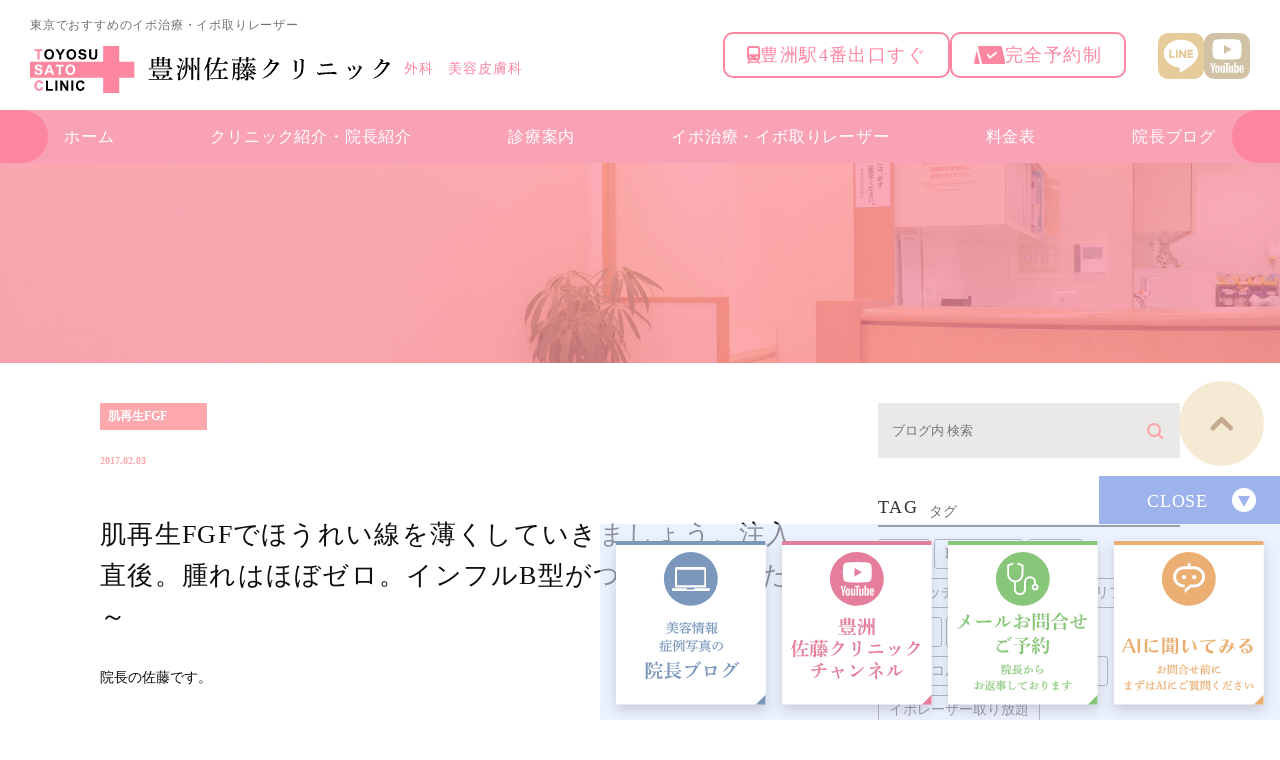

--- FILE ---
content_type: text/html; charset=UTF-8
request_url: https://toyosu-sato-clinic.com/blog/doctor/fgf/659
body_size: 62412
content:
<!DOCTYPE html>
<html lang="ja">
<head>
<!-- Google Tag Manager -->
<script>(function(w,d,s,l,i){w[l]=w[l]||[];w[l].push({'gtm.start':
new Date().getTime(),event:'gtm.js'});var f=d.getElementsByTagName(s)[0],
j=d.createElement(s),dl=l!='dataLayer'?'&l='+l:'';j.async=true;j.src=
'https://www.googletagmanager.com/gtm.js?id='+i+dl;f.parentNode.insertBefore(j,f);
})(window,document,'script','dataLayer','GTM-PNFQ6LCD');</script>
<!-- End Google Tag Manager -->
<meta charset="UTF-8">
<meta name="author" content="豊洲佐藤クリニック">
<meta name="viewport" content="width=device-width, initial-scale=1, maximum-scale=1, minimum-scale1, user-scalable=no">
<meta name="format-detection" content="telephone=no">
<title>肌再生FGFでほうれい線を薄くしていきましょう。注入直後。腫れはほぼゼロ。インフルB型がついに出ました～ | 豊洲佐藤クリニック</title>
<link rel="stylesheet" href="https://toyosu-sato-clinic.com/wp-content/themes/genova_tpl/style.css">
<link rel="stylesheet" type="text/css" href="https://toyosu-sato-clinic.com/wp-content/themes/genova_tpl/css/cssreset-min.css">
<link rel="stylesheet" type="text/css" href="https://toyosu-sato-clinic.com/wp-content/themes/genova_tpl/css/content.css">
<link rel="stylesheet" type="text/css" href="https://toyosu-sato-clinic.com/wp-content/themes/genova_tpl/css/renew.css">
<script type="text/javascript" src="https://s3-ap-northeast-1.amazonaws.com/webfont.plimo.com/accessor/script/typesquare.js?2Ttpg6KeLnE%3D" charset="utf-8"></script>
<link rel="shortcut icon" href="/wp-content/uploads/favicon.ico" type="image/x-icon"/>
<!--[if lt IE 9]>
<script src="http://html5shim.googlecode.com/svn/trunk/html5.js"></script>
<![endif]-->

<!-- All in One SEO Pack 2.4.4.1 by Michael Torbert of Semper Fi Web Design[698,769] -->
<link rel="canonical" href="https://toyosu-sato-clinic.com/blog/doctor/fgf/659" />
<!-- /all in one seo pack -->
<link rel='dns-prefetch' href='//s.w.org' />
		<script type="text/javascript">
			window._wpemojiSettings = {"baseUrl":"https:\/\/s.w.org\/images\/core\/emoji\/11\/72x72\/","ext":".png","svgUrl":"https:\/\/s.w.org\/images\/core\/emoji\/11\/svg\/","svgExt":".svg","source":{"concatemoji":"https:\/\/toyosu-sato-clinic.com\/wp-includes\/js\/wp-emoji-release.min.js?ver=5.0.24"}};
			!function(e,a,t){var n,r,o,i=a.createElement("canvas"),p=i.getContext&&i.getContext("2d");function s(e,t){var a=String.fromCharCode;p.clearRect(0,0,i.width,i.height),p.fillText(a.apply(this,e),0,0);e=i.toDataURL();return p.clearRect(0,0,i.width,i.height),p.fillText(a.apply(this,t),0,0),e===i.toDataURL()}function c(e){var t=a.createElement("script");t.src=e,t.defer=t.type="text/javascript",a.getElementsByTagName("head")[0].appendChild(t)}for(o=Array("flag","emoji"),t.supports={everything:!0,everythingExceptFlag:!0},r=0;r<o.length;r++)t.supports[o[r]]=function(e){if(!p||!p.fillText)return!1;switch(p.textBaseline="top",p.font="600 32px Arial",e){case"flag":return s([55356,56826,55356,56819],[55356,56826,8203,55356,56819])?!1:!s([55356,57332,56128,56423,56128,56418,56128,56421,56128,56430,56128,56423,56128,56447],[55356,57332,8203,56128,56423,8203,56128,56418,8203,56128,56421,8203,56128,56430,8203,56128,56423,8203,56128,56447]);case"emoji":return!s([55358,56760,9792,65039],[55358,56760,8203,9792,65039])}return!1}(o[r]),t.supports.everything=t.supports.everything&&t.supports[o[r]],"flag"!==o[r]&&(t.supports.everythingExceptFlag=t.supports.everythingExceptFlag&&t.supports[o[r]]);t.supports.everythingExceptFlag=t.supports.everythingExceptFlag&&!t.supports.flag,t.DOMReady=!1,t.readyCallback=function(){t.DOMReady=!0},t.supports.everything||(n=function(){t.readyCallback()},a.addEventListener?(a.addEventListener("DOMContentLoaded",n,!1),e.addEventListener("load",n,!1)):(e.attachEvent("onload",n),a.attachEvent("onreadystatechange",function(){"complete"===a.readyState&&t.readyCallback()})),(n=t.source||{}).concatemoji?c(n.concatemoji):n.wpemoji&&n.twemoji&&(c(n.twemoji),c(n.wpemoji)))}(window,document,window._wpemojiSettings);
		</script>
		<style type="text/css">
img.wp-smiley,
img.emoji {
	display: inline !important;
	border: none !important;
	box-shadow: none !important;
	height: 1em !important;
	width: 1em !important;
	margin: 0 .07em !important;
	vertical-align: -0.1em !important;
	background: none !important;
	padding: 0 !important;
}
</style>
<link rel='stylesheet' id='wp-block-library-css'  href='https://toyosu-sato-clinic.com/wp-includes/css/dist/block-library/style.min.css?ver=5.0.24' type='text/css' media='all' />
<link rel='stylesheet' id='contact-form-7-css'  href='https://toyosu-sato-clinic.com/wp-content/plugins/contact-form-7/includes/css/styles.css?ver=4.6.1' type='text/css' media='all' />
<link rel='stylesheet' id='contact-form-7-confirm-css'  href='https://toyosu-sato-clinic.com/wp-content/plugins/contact-form-7-add-confirm/includes/css/styles.css?ver=5.1' type='text/css' media='all' />
<script type='text/javascript' src='https://toyosu-sato-clinic.com/wp-includes/js/jquery/jquery.js?ver=1.12.4'></script>
<script type='text/javascript' src='https://toyosu-sato-clinic.com/wp-includes/js/jquery/jquery-migrate.min.js?ver=1.4.1'></script>
<link rel='https://api.w.org/' href='https://toyosu-sato-clinic.com/wp-json/' />
<link rel="EditURI" type="application/rsd+xml" title="RSD" href="https://toyosu-sato-clinic.com/xmlrpc.php?rsd" />
<link rel="wlwmanifest" type="application/wlwmanifest+xml" href="https://toyosu-sato-clinic.com/wp-includes/wlwmanifest.xml" /> 
<link rel='prev' title='顔の多発するイボがここまで改善しました！5か月目。まつ毛治療薬グラッシュビスタキャンペン中～' href='https://toyosu-sato-clinic.com/blog/doctor/cat2/658' />
<link rel='next' title='本日でクリニック開院して丸2年が経ちました～今日は手術三昧。' href='https://toyosu-sato-clinic.com/blog/doctor/cat26/660' />
<meta name="generator" content="WordPress 5.0.24" />
<link rel='shortlink' href='https://toyosu-sato-clinic.com/?p=659' />
<link rel="alternate" type="application/json+oembed" href="https://toyosu-sato-clinic.com/wp-json/oembed/1.0/embed?url=https%3A%2F%2Ftoyosu-sato-clinic.com%2Fblog%2Fdoctor%2Ffgf%2F659" />
<link rel="alternate" type="text/xml+oembed" href="https://toyosu-sato-clinic.com/wp-json/oembed/1.0/embed?url=https%3A%2F%2Ftoyosu-sato-clinic.com%2Fblog%2Fdoctor%2Ffgf%2F659&#038;format=xml" />
<style>
	#wpadminbar, #adminmenuwrap {
		background: #3d3d3d;
	}
	#wpadminbar #wp-admin-bar-wp-logo>.ab-item .ab-icon {
		width: 54px;
	}
	#wpadminbar #wp-admin-bar-wp-logo > .ab-item .ab-icon::before {
		display: inline-block;
		content: '';
		width: 54px;
		height: 20px;
		background: url(https://toyosu-sato-clinic.com/wp-content/themes/genova_tpl/img/logo.png) 50% 50% no-repeat;
		background-size: 100%;
		margin-left: 6px;
	}
	#wpadminbar #adminbarsearch:before, #wpadminbar .ab-icon:before, #wpadminbar .ab-item:before{
		color: rgb(97, 97, 97);
	}
	#wpadminbar .ab-empty-item, #wpadminbar a.ab-item, #wpadminbar>#wp-toolbar span.ab-label, #wpadminbar>#wp-toolbar span.noticon {
		color: rgb(97, 97, 97);
	}
	#wpadminbar, #adminmenuwrap {
		background:#fff!important;box-shadow:0px 1px 5px 1px rgba(0,0,0,.3);
	}
	#adminmenu, #adminmenu .wp-submenu, #adminmenuback, #adminmenuwrap {
		background:#fff;
	}
	#adminmenu, #adminmenu .wp-submenu, #adminmenuback, #adminmenuwrap{
		background:#fff;
	}
	#adminmenu div.wp-menu-name {
		color: rgb(97, 97, 97);
	}
	#adminmenu div.wp-menu-image:before {
		color: rgb(97, 97, 97);
	}
	#adminmenu .wp-has-current-submenu .wp-submenu, #adminmenu .wp-has-current-submenu .wp-submenu.sub-open, #adminmenu .wp-has-current-submenu.opensub .wp-submenu, #adminmenu a.wp-has-current-submenu:focus+.wp-submenu, .no-js li.wp-has-current-submenu:hover .wp-submenu {
		background: #fff;
		color: rgb(97, 97, 97);
	}
	#adminmenu .wp-submenu a {
		color: rgb(97, 97, 97);
	}
	#adminmenu .opensub .wp-submenu li.current a, #adminmenu .wp-submenu li.current, #adminmenu .wp-submenu li.current a, #adminmenu .wp-submenu li.current a:focus, #adminmenu .wp-submenu li.current a:hover, #adminmenu a.wp-has-current-submenu:focus+.wp-submenu li.current a {
		color: rgb(97, 97, 97);
	}
	#adminmenu .wp-has-current-submenu .wp-submenu .wp-submenu-head, #adminmenu .wp-menu-arrow, #adminmenu .wp-menu-arrow div, #adminmenu li.current a.menu-top, #adminmenu li.wp-has-current-submenu a.wp-has-current-submenu, .folded #adminmenu li.current.menu-top, .folded #adminmenu li.wp-has-current-submenu {
		background: #6eba32;
	}
	#adminmenu li.wp-has-current-submenu a.wp-has-current-submenu div.wp-menu-name {
		color: #fff;
	}
	#adminmenu li.menu-top:hover div.wp-menu-name, #adminmenu li.opensub>a.menu-top div.wp-menu-name, #adminmenu li>a.menu-top:focus div.wp-menu-name {
		color: #fff;
	}
	#wp-admin-bar-wp-logo-default {
		display: none;
	}
	#wp-admin-bar-wp-logo {
		pointer-events: none;
	}
	body.no-customize-support #wpfooter, body.no-customize-support #wp-version-message, body.no-customize-support #toplevel_page_edit-post_type-elementor_library, body.no-customize-support .update-nag, body.no-customize-support #contextual-help-link {
		display:none!important;
	}
</style>
<!-- Google tag (gtag.js) -->
<script async src="https://www.googletagmanager.com/gtag/js?id=UA-51696754-36&id=G-FPCS1L3ME3"></script>
<script>
    window.dataLayer = window.dataLayer || [];
    function gtag(){dataLayer.push(arguments);}
    gtag('js', new Date());
    gtag('config', 'UA-51696754-36');
    gtag('config', 'G-FPCS1L3ME3');
</script>
</head>

<body class="post-template-default single single-post postid-659 single-format-standard elementor-default" id="Top">
<!-- Google Tag Manager (noscript) -->
<noscript><iframe src="https://www.googletagmanager.com/ns.html?id=GTM-PNFQ6LCD"
height="0" width="0" style="display:none;visibility:hidden"></iframe></noscript>
<!-- End Google Tag Manager (noscript) -->

<div class="wrapper">

<header class="site-header">
    <div class="site-header__in l-in l-flex">
        <div class="header-info">
            <h1 class="header-info__txt">東京でおすすめのイボ治療・イボ取りレーザー</h1>
            <div class="header-info__logo l-flex pc">
                <div class="logo__img"><a href="https://toyosu-sato-clinic.com/"><img src="https://toyosu-sato-clinic.com/wp-content/themes/genova_tpl/img/renew/sitelogo.svg" alt="豊洲佐藤クリニック"></a></div>
                <p class="logo__txt">外科　美容皮膚科</p>
            </div>
            <div class="header-info__logo sp">
                <div class="logo__img"><a href="https://toyosu-sato-clinic.com/"><img src="https://toyosu-sato-clinic.com/wp-content/themes/genova_tpl/img/renew/sitelogo-sp_20251128.png" alt="豊洲佐藤クリニック"></a></div>
            </div>
        </div>
        <div class="header-guide l-flex">
            <ul class="header-guide__point l-flex">
                <li><span><img src="https://toyosu-sato-clinic.com/wp-content/themes/genova_tpl/img/renew/ico-train.svg" alt=""></span><span>豊洲駅4番出口すぐ</span></li>
                <li><span><img src="https://toyosu-sato-clinic.com/wp-content/themes/genova_tpl/img/renew/ico-reserved.svg" alt=""></span><span>完全予約制</span></li>
            </ul>
            <ul class="header-guide__sns l-flex">
                <li><a href="https://page.line.me/107xdbxq?openQrModal=true" target="_blank"><img src="https://toyosu-sato-clinic.com/wp-content/themes/genova_tpl/img/renew/ico-line.svg" alt="LINE"></a></li>
                <li><a href="https://www.youtube.com/user/masaharleybmw5128/featured" target="_blank"><img src="https://toyosu-sato-clinic.com/wp-content/themes/genova_tpl/img/renew/ico-youtube.svg" alt="YouTube"></a></li>
            </ul>
        </div>
    </div>
    <div class="header-trigger is-sp js-headerTrigger"></div>
    <nav class="global-nav js-headerCont">
        <ul class="global-nav__list">
            <li><a href="https://toyosu-sato-clinic.com/">ホーム</a></li>
            <li><a href="https://toyosu-sato-clinic.com/clinic/">クリニック紹介・<br class="tab">院長紹介</a></li>
            <li class="has-child">
                <a href="javascript:void(0);">診療案内</a>
                <ul class="global-nav__child">
                    <li><a href="https://toyosu-sato-clinic.com/menu/ibo/"><span>イボ治療</span></a></li>
                    <li><a href="https://toyosu-sato-clinic.com/hokuroibonikibinikibiatokeana/"><span>ほくろ除去</span></a></li>
                    <li><a href="https://toyosu-sato-clinic.com/stain/"><span>シミ治療</span></a></li>
                    <li><a href="https://toyosu-sato-clinic.com/wrinkles/"><span>しわ・たるみ治療</span></a></li>
                    <li><a href="https://toyosu-sato-clinic.com/memotofutae/"><span>二重手術</span></a></li>
                    <li><a href="https://toyosu-sato-clinic.com/usuge/"><span>薄毛治療</span></a></li>
                    <li><a href="https://toyosu-sato-clinic.com/stain/"><span>美肌治療</span></a></li>
                </ul>
            </li>
            <li><a href="https://toyosu-sato-clinic.com/menu/ibo-2/">イボ治療・<br class="tab">イボ取りレーザー</a></li>
            <li><a href="https://toyosu-sato-clinic.com/fee/">料金表</a></li>
            <li class="has-child">
                <a href="javascript:void(0);">院長ブログ</a>
                <ul class="global-nav__child">
                    <li><a href="https://toyosu-sato-clinic.com/blog/doctor/cat18/"><span>今月のお得な治療情報</span></a></li>
                    <li><a href="https://toyosu-sato-clinic.com/blog/doctor/"><span>美容情報・症例写真の院長ブログ</span></a></li>
                </ul>
            </li>
        </ul>
        <div class="global-nav__info sp">
            <p class="info-address">
                住所<br>
                〒135-0061<br>
                東京都江東区豊洲4-1-2 豊洲TOSKビル502
            </p>
            <div class="info-btn"><a href="https://toyosu-sato-clinic.com/contact/"><img src="https://toyosu-sato-clinic.com/wp-content/themes/genova_tpl/img/renew/btn-contact.svg" alt="お問い合わせ"></a></div>
        </div>
    </nav>
</header><div id="mainimage">
	<div class="under_mainimage">
		<div class="inner">
			<div class="container">
				<h2>
									</h2>
			</div>
		</div>
	</div>
</div>


<div id="bread">
<ul  class="clearfix">
		<li><a href="https://toyosu-sato-clinic.com/">HOME</a></li>
		<li>
					</li>
	</ul>
</div>


<div id="blogDetail">
	<div class="container clearfix">
		<div id="posts">
						<div class="post">
				<div class="post-header">
					<ul class="post-meta clearfix">
						<li class="category">
							                            <a href="https://toyosu-sato-clinic.com/blog/doctor/fgf/">肌再生FGF</a>
						</li>
						<li class="date">2017.02.03 </li>
					</ul>
					<h2>肌再生FGFでほうれい線を薄くしていきましょう。注入直後。腫れはほぼゼロ。インフルB型がついに出ました～</h2>
				</div>
				<div class="post-content">
					<p>院長の佐藤です。</p>
<p>今日はついに当院でもインフルエンザB型が出始めました。</p>
<p>ニュースでは2月下旬からはやるとのことでしたが、もう出てきました～</p>
<p>&darr;一番右のものがBの判定の状態です（赤いラインが出ているのがB、青いラインが出ているのがAです）。</p>
<p><img class="specified_size" src="/wp-content/uploads/IMG_1781.jpg" alt="３" data-amp-img-width="1280" data-amp-img-height="853" /></p>
<p>今はほとんどが香港A型が主流らしいですが、A型は143種類あるため、違う方にかかると何度でもかかるらしく、さらにこれからBも出てくるので要注意ですね～</p>
<p>年3回かかる方も今後出てくるとのことです。</p>
<p>一度かかったから安心ではなく、今後もマスクや手洗い、うがいなど徹底的にやっていきましょうね～</p>
<p>さて、今日も保険診療の合間に美容診療もやらせていただきました～</p>
<p>当院定番の肌再生FGF注入療法です。</p>
<p>&darr;ほうれい線が気になるということでFGFの施術をさせて頂きました。</p>
<p><img class="specified_size" src="/wp-content/uploads/IMG_1746.jpg" alt="1" data-amp-img-width="409" data-amp-img-height="529" /></p>
<p>&darr;直後はこんな感じです。腫れはほとんどありませんね。腫れない針を使用していますのでね～</p>
<p><img class="specified_size" src="/wp-content/uploads/IMG_1756.jpg" alt="2" data-amp-img-width="419" data-amp-img-height="563" /></p>
<p>ほうれい線は消えることはないのですが目立たなくする、という意味では定期的に治療をするとよろしいかと思います。</p>
<p>肌再生FGFは6か月ごとに、FGFと同時に、あるいは1～2か月後にヒアルロン酸やベビーコラーゲンなどを併用すると相乗効果が出ますよ～</p>
<p>深くなる前から地道にやるのが一番いいですので気になる方は早めに対処しましょうね～</p>
<p><span style="color: #ff0000; font-size: 150%;">肌再生FGF注入療法　1か所（左右のほうれい線に注入して1か所）</span></p>
<p><span style="color: #ff0000; font-size: 150%;">定価70000円　モニター45000円　税込　腫れないマイクロカニューレ付</span></p>
<p>2月6日で開院して2年経過するのでお得なキャンペンでもやる予定ですので乞うご期待！</p>
					<div class="bloginfo_box">
						<div class="blog_name"><span class="inner">豊洲佐藤クリニック</span>
						</div>
					<div class="share_btn">
												<ul class="clearfix">
								<li><a class="icon-facebook" href="https://www.facebook.com/sharer/sharer.php?u=https%3A%2F%2Ftoyosu-sato-clinic.com%2Fblog%2Fdoctor%2Ffgf%2F659&t=%E8%82%8C%E5%86%8D%E7%94%9FFGF%E3%81%A7%E3%81%BB%E3%81%86%E3%82%8C%E3%81%84%E7%B7%9A%E3%82%92%E8%96%84%E3%81%8F%E3%81%97%E3%81%A6%E3%81%84%E3%81%8D%E3%81%BE%E3%81%97%E3%82%87%E3%81%86%E3%80%82%E6%B3%A8%E5%85%A5%E7%9B%B4%E5%BE%8C%E3%80%82%E8%85%AB%E3%82%8C%E3%81%AF%E3%81%BB%E3%81%BC%E3%82%BC%E3%83%AD%E3%80%82%E3%82%A4%E3%83%B3%E3%83%95%E3%83%ABB%E5%9E%8B%E3%81%8C%E3%81%A4%E3%81%84%E3%81%AB%E5%87%BA%E3%81%BE%E3%81%97%E3%81%9F%EF%BD%9E" target="_blank">facebook</a></li>
								<li><a class="icon-line" href="http://line.me/R/msg/text/?%E8%82%8C%E5%86%8D%E7%94%9FFGF%E3%81%A7%E3%81%BB%E3%81%86%E3%82%8C%E3%81%84%E7%B7%9A%E3%82%92%E8%96%84%E3%81%8F%E3%81%97%E3%81%A6%E3%81%84%E3%81%8D%E3%81%BE%E3%81%97%E3%82%87%E3%81%86%E3%80%82%E6%B3%A8%E5%85%A5%E7%9B%B4%E5%BE%8C%E3%80%82%E8%85%AB%E3%82%8C%E3%81%AF%E3%81%BB%E3%81%BC%E3%82%BC%E3%83%AD%E3%80%82%E3%82%A4%E3%83%B3%E3%83%95%E3%83%ABB%E5%9E%8B%E3%81%8C%E3%81%A4%E3%81%84%E3%81%AB%E5%87%BA%E3%81%BE%E3%81%97%E3%81%9F%EF%BD%9E https%3A%2F%2Ftoyosu-sato-clinic.com%2Fblog%2Fdoctor%2Ffgf%2F659" target="_blank">Line</a></li>
								<li><a class="icon-twitter" href="https://twitter.com/intent/tweet?url=https%3A%2F%2Ftoyosu-sato-clinic.com%2Fblog%2Fdoctor%2Ffgf%2F659&text=%E8%82%8C%E5%86%8D%E7%94%9FFGF%E3%81%A7%E3%81%BB%E3%81%86%E3%82%8C%E3%81%84%E7%B7%9A%E3%82%92%E8%96%84%E3%81%8F%E3%81%97%E3%81%A6%E3%81%84%E3%81%8D%E3%81%BE%E3%81%97%E3%82%87%E3%81%86%E3%80%82%E6%B3%A8%E5%85%A5%E7%9B%B4%E5%BE%8C%E3%80%82%E8%85%AB%E3%82%8C%E3%81%AF%E3%81%BB%E3%81%BC%E3%82%BC%E3%83%AD%E3%80%82%E3%82%A4%E3%83%B3%E3%83%95%E3%83%ABB%E5%9E%8B%E3%81%8C%E3%81%A4%E3%81%84%E3%81%AB%E5%87%BA%E3%81%BE%E3%81%97%E3%81%9F%EF%BD%9E" target="_blank">twitter</a></li>
								<!--<li><a class="icon-google" href="https://plus.google.com/share?url=https%3A%2F%2Ftoyosu-sato-clinic.com%2Fblog%2Fdoctor%2Ffgf%2F659" target="_blank">google</a></li>-->
							
						</ul>
					</div>
					</div>
			
				</div>
			</div>
						

			<div class="navigation">
				<div class="prev">
					<a href="https://toyosu-sato-clinic.com/blog/doctor/fgf/657" rel="prev">PREV</a>				</div>
				<div class="next">
					<a href="https://toyosu-sato-clinic.com/blog/doctor/fgf/665" rel="next">NEXT</a>				</div>
			</div>
		</div>
		
		<div class="blogside">
	<div class="searchBox">
		<div class="widget widget_search">	<form role="search" method="get" id="searchform" class="searchform" action="https://toyosu-sato-clinic.com/">
		<input value="" name="s" id="s" type="text" placeholder="ブログ内 検索">
		<span class="icon-search"><input id="searchsubmit" value="検索" type="submit"></span>
	</form></div>	</div>
    
    <div class="tagBox">
		<h2>TAG<span>タグ</span></h2>
		<div class="widget widget_tag_cloud"><h2 class="widgettitle">タグ</h2><div class="tagcloud"><a href="https://toyosu-sato-clinic.com/tag/aga/" class="tag-cloud-link tag-link-66 tag-link-position-1" style="font-size: 8.2153846153846pt;" aria-label="AGA (50個の項目)">AGA</a>
<a href="https://toyosu-sato-clinic.com/tag/harg%e7%99%82%e6%b3%95/" class="tag-cloud-link tag-link-123 tag-link-position-2" style="font-size: 8pt;" aria-label="HARG療法 (49個の項目)">HARG療法</a>
<a href="https://toyosu-sato-clinic.com/tag/hifu/" class="tag-cloud-link tag-link-62 tag-link-position-3" style="font-size: 20.492307692308pt;" aria-label="HIFU (190個の項目)">HIFU</a>
<a href="https://toyosu-sato-clinic.com/tag/q%e3%82%b9%e3%82%a4%e3%83%83%e3%83%81%e3%83%ac%e3%83%bc%e3%82%b6%e3%83%bc/" class="tag-cloud-link tag-link-208 tag-link-position-4" style="font-size: 19.846153846154pt;" aria-label="Qスイッチレーザー (177個の項目)">Qスイッチレーザー</a>
<a href="https://toyosu-sato-clinic.com/tag/vov%e3%82%b3%e3%82%b0%e3%83%aa%e3%83%95%e3%83%88/" class="tag-cloud-link tag-link-89 tag-link-position-5" style="font-size: 13.169230769231pt;" aria-label="VOVコグリフト (86個の項目)">VOVコグリフト</a>
<a href="https://toyosu-sato-clinic.com/tag/%e3%81%8f%e3%81%99%e3%81%bf/" class="tag-cloud-link tag-link-76 tag-link-position-6" style="font-size: 11.876923076923pt;" aria-label="くすみ (74個の項目)">くすみ</a>
<a href="https://toyosu-sato-clinic.com/tag/%e3%81%97%e3%81%bf/" class="tag-cloud-link tag-link-74 tag-link-position-7" style="font-size: 19.846153846154pt;" aria-label="しみ (175個の項目)">しみ</a>
<a href="https://toyosu-sato-clinic.com/tag/%e3%81%9f%e3%82%8b%e3%81%bf/" class="tag-cloud-link tag-link-57 tag-link-position-8" style="font-size: 22pt;" aria-label="たるみ (224個の項目)">たるみ</a>
<a href="https://toyosu-sato-clinic.com/tag/%e3%82%a2%e3%82%af%e3%83%ad%e3%82%b3%e3%83%ab%e3%83%89%e3%83%b3/" class="tag-cloud-link tag-link-129 tag-link-position-9" style="font-size: 13.815384615385pt;" aria-label="アクロコルドン (92個の項目)">アクロコルドン</a>
<a href="https://toyosu-sato-clinic.com/tag/%e3%82%a4%e3%83%9c%e3%83%ac%e3%83%bc%e3%82%b6%e3%83%bc/" class="tag-cloud-link tag-link-75 tag-link-position-10" style="font-size: 18.769230769231pt;" aria-label="イボレーザー (158個の項目)">イボレーザー</a>
<a href="https://toyosu-sato-clinic.com/tag/%e3%82%a4%e3%83%9c%e3%83%ac%e3%83%bc%e3%82%b6%e3%83%bc%e5%8f%96%e3%82%8a%e6%94%be%e9%a1%8c/" class="tag-cloud-link tag-link-332 tag-link-position-11" style="font-size: 8.8615384615385pt;" aria-label="イボレーザー取り放題 (54個の項目)">イボレーザー取り放題</a>
<a href="https://toyosu-sato-clinic.com/tag/%e3%82%a4%e3%83%9c%e3%83%ac%e3%83%bc%e3%82%b6%e3%83%bc%e5%8f%96%e3%82%8a%e6%94%be%e9%a1%8c%e6%b2%bb%e7%99%82/" class="tag-cloud-link tag-link-478 tag-link-position-12" style="font-size: 10.8pt;" aria-label="イボレーザー取り放題治療 (66個の項目)">イボレーザー取り放題治療</a>
<a href="https://toyosu-sato-clinic.com/tag/%e3%82%a6%e3%83%ab%e3%83%88%e3%83%a9%e3%82%bb%e3%83%ab%ef%bd%91%e3%83%97%e3%83%a9%e3%82%b9/" class="tag-cloud-link tag-link-56 tag-link-position-13" style="font-size: 19.2pt;" aria-label="ウルトラセルＱプラス (166個の項目)">ウルトラセルＱプラス</a>
<a href="https://toyosu-sato-clinic.com/tag/%e3%82%a6%e3%83%ab%e3%83%88%e3%83%a9%e3%82%bb%e3%83%ab%ef%bd%91%e3%83%97%e3%83%a9%e3%82%b9%e3%82%b7%e3%83%aa%e3%83%bc%e3%82%ba/" class="tag-cloud-link tag-link-232 tag-link-position-14" style="font-size: 11.446153846154pt;" aria-label="ウルトラセルＱプラスシリーズ (72個の項目)">ウルトラセルＱプラスシリーズ</a>
<a href="https://toyosu-sato-clinic.com/tag/%e3%82%a6%e3%83%ab%e3%83%88%e3%83%a9%e3%82%bb%e3%83%ab%ef%bd%91%e3%83%97%e3%83%a9%e3%82%b9%e3%83%aa%e3%83%8b%e3%82%a2/" class="tag-cloud-link tag-link-171 tag-link-position-15" style="font-size: 15.323076923077pt;" aria-label="ウルトラセルＱプラスリニア (108個の項目)">ウルトラセルＱプラスリニア</a>
<a href="https://toyosu-sato-clinic.com/tag/%e3%82%aa%e3%83%a1%e3%82%acvl/" class="tag-cloud-link tag-link-241 tag-link-position-16" style="font-size: 9.0769230769231pt;" aria-label="オメガVL (55個の項目)">オメガVL</a>
<a href="https://toyosu-sato-clinic.com/tag/%e3%82%af%e3%83%ac%e3%82%aa%e3%83%91%e3%83%88%e3%83%a9%e3%83%8e%e3%83%bc%e3%82%ba/" class="tag-cloud-link tag-link-138 tag-link-position-17" style="font-size: 9.2923076923077pt;" aria-label="クレオパトラノーズ (56個の項目)">クレオパトラノーズ</a>
<a href="https://toyosu-sato-clinic.com/tag/%e3%82%b3%e3%82%b0%e3%83%aa%e3%83%95%e3%83%88/" class="tag-cloud-link tag-link-108 tag-link-position-18" style="font-size: 18.338461538462pt;" aria-label="コグリフト (149個の項目)">コグリフト</a>
<a href="https://toyosu-sato-clinic.com/tag/%e3%82%b7%e3%83%9f%e3%83%ac%e3%83%bc%e3%82%b6%e3%83%bc/" class="tag-cloud-link tag-link-178 tag-link-position-19" style="font-size: 21.138461538462pt;" aria-label="シミレーザー (202個の項目)">シミレーザー</a>
<a href="https://toyosu-sato-clinic.com/tag/%e3%82%b7%e3%83%9f%e5%8f%96%e3%82%8a%e6%94%be%e9%a1%8c/" class="tag-cloud-link tag-link-240 tag-link-position-20" style="font-size: 8.6461538461538pt;" aria-label="シミ取り放題 (53個の項目)">シミ取り放題</a>
<a href="https://toyosu-sato-clinic.com/tag/%e3%82%bb%e3%83%a9%e3%83%94%e3%83%a5%e3%83%bc%e3%83%86%e3%82%a3%e3%83%83%e3%82%af%e3%83%97%e3%83%ad%e3%82%b0%e3%83%a9%e3%83%a0/" class="tag-cloud-link tag-link-337 tag-link-position-21" style="font-size: 16.830769230769pt;" aria-label="セラピューティックプログラム (128個の項目)">セラピューティックプログラム</a>
<a href="https://toyosu-sato-clinic.com/tag/%e3%82%bb%e3%83%ab%e3%83%95%e3%83%ad%e3%83%83%e3%82%af%e3%83%aa%e3%83%95%e3%83%88/" class="tag-cloud-link tag-link-191 tag-link-position-22" style="font-size: 15.323076923077pt;" aria-label="セルフロックリフト (109個の項目)">セルフロックリフト</a>
<a href="https://toyosu-sato-clinic.com/tag/%e3%82%bb%e3%83%ab%e3%83%95%e3%83%ad%e3%83%83%e3%82%af%e3%83%aa%e3%83%95%e3%83%88%e3%83%97%e3%83%a9%e3%82%b9%e9%95%b7%e6%8c%81%e3%81%a1%e3%81%99%e3%82%8bpcl%e7%b4%a0%e6%9d%90%ef%bc%89/" class="tag-cloud-link tag-link-325 tag-link-position-23" style="font-size: 10.584615384615pt;" aria-label="セルフロックリフトプラス(長持ちするPCL素材） (65個の項目)">セルフロックリフトプラス(長持ちするPCL素材）</a>
<a href="https://toyosu-sato-clinic.com/tag/%e3%82%bc%e3%82%aa%e3%82%b9%e3%82%ad%e3%83%b3/" class="tag-cloud-link tag-link-316 tag-link-position-24" style="font-size: 19.415384615385pt;" aria-label="ゼオスキン (169個の項目)">ゼオスキン</a>
<a href="https://toyosu-sato-clinic.com/tag/%e3%83%86%e3%82%b9%e3%83%aa%e3%83%95%e3%83%88/" class="tag-cloud-link tag-link-192 tag-link-position-25" style="font-size: 8.4307692307692pt;" aria-label="テスリフト (51個の項目)">テスリフト</a>
<a href="https://toyosu-sato-clinic.com/tag/%e3%83%89%e3%83%83%e3%83%88%e3%83%98%e3%82%a2/" class="tag-cloud-link tag-link-93 tag-link-position-26" style="font-size: 10.369230769231pt;" aria-label="ドットヘア (64個の項目)">ドットヘア</a>
<a href="https://toyosu-sato-clinic.com/tag/%e3%83%8f%e3%82%a4%e3%83%95/" class="tag-cloud-link tag-link-61 tag-link-position-27" style="font-size: 12.523076923077pt;" aria-label="ハイフ (81個の項目)">ハイフ</a>
<a href="https://toyosu-sato-clinic.com/tag/%e3%83%92%e3%82%a2%e3%83%ab%e3%83%ad%e3%83%b3%e9%85%b8/" class="tag-cloud-link tag-link-86 tag-link-position-28" style="font-size: 8pt;" aria-label="ヒアルロン酸 (49個の項目)">ヒアルロン酸</a>
<a href="https://toyosu-sato-clinic.com/tag/%e3%83%95%e3%82%a9%e3%83%88%e3%83%95%e3%82%a7%e3%82%a4%e3%82%b7%e3%83%a3%e3%83%ab/" class="tag-cloud-link tag-link-128 tag-link-position-29" style="font-size: 10.8pt;" aria-label="フォトフェイシャル (67個の項目)">フォトフェイシャル</a>
<a href="https://toyosu-sato-clinic.com/tag/%e3%83%9b%e3%82%af%e3%83%ad%e5%88%87%e9%99%a4/" class="tag-cloud-link tag-link-106 tag-link-position-30" style="font-size: 17.476923076923pt;" aria-label="ホクロ切除 (137個の項目)">ホクロ切除</a>
<a href="https://toyosu-sato-clinic.com/tag/%e5%82%b7%e3%81%ae%e6%ae%8b%e3%82%89%e3%81%aa%e3%81%84%e7%9b%ae%e3%81%ae%e4%b8%8b%e3%81%ae%e3%82%af%e3%83%9e%e3%81%ae%e6%89%8b%e8%a1%93/" class="tag-cloud-link tag-link-244 tag-link-position-31" style="font-size: 11.230769230769pt;" aria-label="傷の残らない目の下のクマの手術 (69個の項目)">傷の残らない目の下のクマの手術</a>
<a href="https://toyosu-sato-clinic.com/tag/%e5%86%8d%e7%94%9f%e6%b2%bb%e7%99%82/" class="tag-cloud-link tag-link-204 tag-link-position-32" style="font-size: 8.4307692307692pt;" aria-label="再生治療 (52個の項目)">再生治療</a>
<a href="https://toyosu-sato-clinic.com/tag/%e7%9b%ae%e3%81%ae%e4%b8%8b%e3%81%ae%e3%82%af%e3%83%9e/" class="tag-cloud-link tag-link-116 tag-link-position-33" style="font-size: 10.8pt;" aria-label="目の下のクマ (66個の項目)">目の下のクマ</a>
<a href="https://toyosu-sato-clinic.com/tag/%e7%b3%b8%e3%81%ab%e3%82%88%e3%82%8b%e9%9a%86%e9%bc%bb%e8%a1%93/" class="tag-cloud-link tag-link-107 tag-link-position-34" style="font-size: 9.2923076923077pt;" aria-label="糸による隆鼻術 (57個の項目)">糸による隆鼻術</a>
<a href="https://toyosu-sato-clinic.com/tag/%e7%b3%b8%e3%81%ab%e3%82%88%e3%82%8b%e9%bc%bb%e5%b0%96%e5%bd%a2%e6%88%90/" class="tag-cloud-link tag-link-246 tag-link-position-35" style="font-size: 9.5076923076923pt;" aria-label="糸による鼻尖形成 (58個の項目)">糸による鼻尖形成</a>
<a href="https://toyosu-sato-clinic.com/tag/%e7%b3%b8%e3%81%ab%e3%82%88%e3%82%8b%e9%bc%bb%e7%ad%8b%e5%bd%a2%e6%88%90/" class="tag-cloud-link tag-link-224 tag-link-position-36" style="font-size: 10.8pt;" aria-label="糸による鼻筋形成 (67個の項目)">糸による鼻筋形成</a>
<a href="https://toyosu-sato-clinic.com/tag/%e7%b3%b8%e3%83%aa%e3%83%95%e3%83%88/" class="tag-cloud-link tag-link-81 tag-link-position-37" style="font-size: 21.784615384615pt;" aria-label="糸リフト (216個の項目)">糸リフト</a>
<a href="https://toyosu-sato-clinic.com/tag/%e7%b5%8c%e7%b5%90%e8%86%9c%e7%9a%84%e8%84%b1%e8%84%82%e8%a1%93/" class="tag-cloud-link tag-link-117 tag-link-position-38" style="font-size: 10.8pt;" aria-label="経結膜的脱脂術 (67個の項目)">経結膜的脱脂術</a>
<a href="https://toyosu-sato-clinic.com/tag/%e7%be%8e%e5%ae%b9%e9%87%9d%e3%83%aa%e3%83%95%e3%83%88/" class="tag-cloud-link tag-link-83 tag-link-position-39" style="font-size: 10.369230769231pt;" aria-label="美容針リフト (63個の項目)">美容針リフト</a>
<a href="https://toyosu-sato-clinic.com/tag/%e8%82%9d%e6%96%91/" class="tag-cloud-link tag-link-141 tag-link-position-40" style="font-size: 17.261538461538pt;" aria-label="肝斑 (133個の項目)">肝斑</a>
<a href="https://toyosu-sato-clinic.com/tag/%e8%84%82%e6%bc%8f%e6%80%a7%e8%a7%92%e5%8c%96%e7%97%87/" class="tag-cloud-link tag-link-130 tag-link-position-41" style="font-size: 20.492307692308pt;" aria-label="脂漏性角化症 (189個の項目)">脂漏性角化症</a>
<a href="https://toyosu-sato-clinic.com/tag/%e8%84%82%e8%82%aa%e5%b9%b9%e7%b4%b0%e8%83%9e%e4%b8%8a%e6%b8%85%e6%b6%b2%e6%b3%a8%e5%85%a5%e7%99%82%e6%b3%95/" class="tag-cloud-link tag-link-175 tag-link-position-42" style="font-size: 11.661538461538pt;" aria-label="脂肪幹細胞上清液注入療法 (73個の項目)">脂肪幹細胞上清液注入療法</a>
<a href="https://toyosu-sato-clinic.com/tag/%e8%96%84%e6%af%9b%e6%b2%bb%e7%99%82/" class="tag-cloud-link tag-link-92 tag-link-position-43" style="font-size: 9.9384615384615pt;" aria-label="薄毛治療 (60個の項目)">薄毛治療</a>
<a href="https://toyosu-sato-clinic.com/tag/%e9%87%8d%e7%97%87%e3%83%8b%e3%82%ad%e3%83%93/" class="tag-cloud-link tag-link-346 tag-link-position-44" style="font-size: 10.369230769231pt;" aria-label="重症ニキビ (64個の項目)">重症ニキビ</a>
<a href="https://toyosu-sato-clinic.com/tag/%ef%bd%87%e3%83%a1%e3%83%83%e3%82%b7%e3%83%a5/" class="tag-cloud-link tag-link-58 tag-link-position-45" style="font-size: 14.461538461538pt;" aria-label="Ｇメッシュ (100個の項目)">Ｇメッシュ</a></div>
</div>	</div>

	<div class="categoryBox">
		<h2>CATEGORY<span>カテゴリー</span></h2>
        <ul class="check_icon">
			<li>
            	<p class="acv_open"><a href="/blog/doctor">院長ブログ</a></p>
				<ul>
						<li class="cat-item cat-item-12"><a href="https://toyosu-sato-clinic.com/blog/doctor/cat44/" >ウルトラセルＱプラス・ポテンツァ（ダイヤモンドチップ）</a>
</li>
	<li class="cat-item cat-item-13"><a href="https://toyosu-sato-clinic.com/blog/doctor/cat43/" >耳のトラブル（耳垂裂、粉瘤などなど）</a>
</li>
	<li class="cat-item cat-item-14"><a href="https://toyosu-sato-clinic.com/blog/doctor/cat42/" >眉下切開法による上眼瞼のたるみ治療</a>
</li>
	<li class="cat-item cat-item-15"><a href="https://toyosu-sato-clinic.com/blog/doctor/cat41/" >美肌治療</a>
</li>
	<li class="cat-item cat-item-16"><a href="https://toyosu-sato-clinic.com/blog/doctor/cat40/" >美容針口角(ほうれい線）リフト</a>
</li>
	<li class="cat-item cat-item-17"><a href="https://toyosu-sato-clinic.com/blog/doctor/cat39/" >糸による鼻形成～クレオパトラノーズ（ミスコ　MISKO)、Gメッシュ、オメガVL</a>
</li>
	<li class="cat-item cat-item-18"><a href="https://toyosu-sato-clinic.com/blog/doctor/cat38/" >脂肪吸引</a>
</li>
	<li class="cat-item cat-item-19"><a href="https://toyosu-sato-clinic.com/blog/doctor/cat37/" >ベビーコラーゲン・レディエッセ</a>
</li>
	<li class="cat-item cat-item-20"><a href="https://toyosu-sato-clinic.com/blog/doctor/cat36/" >美容針アイリフト</a>
</li>
	<li class="cat-item cat-item-21"><a href="https://toyosu-sato-clinic.com/blog/doctor/cat35/" >脂肪腫</a>
</li>
	<li class="cat-item cat-item-22"><a href="https://toyosu-sato-clinic.com/blog/doctor/cat34/" >虫刺されなどのトラブル</a>
</li>
	<li class="cat-item cat-item-23"><a href="https://toyosu-sato-clinic.com/blog/doctor/cat33/" >外傷</a>
</li>
	<li class="cat-item cat-item-24"><a href="https://toyosu-sato-clinic.com/blog/doctor/cat32/" >ヒアルロン酸注入</a>
</li>
	<li class="cat-item cat-item-25"><a href="https://toyosu-sato-clinic.com/blog/doctor/cat31/" >耳のしこり</a>
</li>
	<li class="cat-item cat-item-26"><a href="https://toyosu-sato-clinic.com/blog/doctor/bnls/" >脂肪溶解注射（カベリンなど）</a>
</li>
	<li class="cat-item cat-item-27"><a href="https://toyosu-sato-clinic.com/blog/doctor/cat30/" >体表のシコリ</a>
</li>
	<li class="cat-item cat-item-28"><a href="https://toyosu-sato-clinic.com/blog/doctor/cat29/" >ボトックス</a>
</li>
	<li class="cat-item cat-item-29"><a href="https://toyosu-sato-clinic.com/blog/doctor/cat28/" >もらいもの</a>
</li>
	<li class="cat-item cat-item-30"><a href="https://toyosu-sato-clinic.com/blog/doctor/cat27/" >インフルエンザ</a>
</li>
	<li class="cat-item cat-item-31"><a href="https://toyosu-sato-clinic.com/blog/doctor/cat26/" >傷が残らない目の下のクマの手術（経結膜的脱脂術）</a>
</li>
	<li class="cat-item cat-item-32"><a href="https://toyosu-sato-clinic.com/blog/doctor/cat25/" >糸のリフト（セルフロック、テスリフト、Gコグ、ミントリフトミニⅡ S FLEX、美容針リフトなど）</a>
</li>
	<li class="cat-item cat-item-33"><a href="https://toyosu-sato-clinic.com/blog/doctor/cat24/" >ヒアルロン酸豊胸術</a>
</li>
	<li class="cat-item cat-item-34"><a href="https://toyosu-sato-clinic.com/blog/doctor/cat23/" >ヒアルロン酸注入療法</a>
</li>
	<li class="cat-item cat-item-35"><a href="https://toyosu-sato-clinic.com/blog/doctor/cat21/" >エラボトックス（ボツリヌストキシン注射）</a>
</li>
	<li class="cat-item cat-item-36"><a href="https://toyosu-sato-clinic.com/blog/doctor/cat19/" >ヒアルロン酸溶解注射</a>
</li>
	<li class="cat-item cat-item-37"><a href="https://toyosu-sato-clinic.com/blog/doctor/cat18/" >キャンペーン・お知らせ</a>
</li>
	<li class="cat-item cat-item-38"><a href="https://toyosu-sato-clinic.com/blog/doctor/cat17/" >最新式レーザー脱毛</a>
</li>
	<li class="cat-item cat-item-39"><a href="https://toyosu-sato-clinic.com/blog/doctor/cat16/" >小児の外傷</a>
</li>
	<li class="cat-item cat-item-40"><a href="https://toyosu-sato-clinic.com/blog/doctor/cat15/" >涙袋</a>
</li>
	<li class="cat-item cat-item-41"><a href="https://toyosu-sato-clinic.com/blog/doctor/cat14/" >ワキ汗</a>
</li>
	<li class="cat-item cat-item-42"><a href="https://toyosu-sato-clinic.com/blog/doctor/cat13/" >薄毛治療</a>
</li>
	<li class="cat-item cat-item-43"><a href="https://toyosu-sato-clinic.com/blog/doctor/cat12/" >切らない眼瞼下垂術</a>
</li>
	<li class="cat-item cat-item-44"><a href="https://toyosu-sato-clinic.com/blog/doctor/cat11/" >粉瘤（アテローマ）</a>
</li>
	<li class="cat-item cat-item-45"><a href="https://toyosu-sato-clinic.com/blog/doctor/cat10/" >ヒアルロン酸隆鼻術</a>
</li>
	<li class="cat-item cat-item-46"><a href="https://toyosu-sato-clinic.com/blog/doctor/cat9/" >二重埋没法</a>
</li>
	<li class="cat-item cat-item-47"><a href="https://toyosu-sato-clinic.com/blog/doctor/cat8/" >爪白癬</a>
</li>
	<li class="cat-item cat-item-48"><a href="https://toyosu-sato-clinic.com/blog/doctor/cat7/" >乳房のしこり</a>
</li>
	<li class="cat-item cat-item-49"><a href="https://toyosu-sato-clinic.com/blog/doctor/cat6/" >お尻のトラブル</a>
</li>
	<li class="cat-item cat-item-50"><a href="https://toyosu-sato-clinic.com/blog/doctor/cat4/" >巻き爪　陥入爪</a>
</li>
	<li class="cat-item cat-item-51"><a href="https://toyosu-sato-clinic.com/blog/doctor/cat3/" >しみ治療</a>
</li>
	<li class="cat-item cat-item-52"><a href="https://toyosu-sato-clinic.com/blog/doctor/fgf/" >肌再生FGF</a>
</li>
	<li class="cat-item cat-item-53"><a href="https://toyosu-sato-clinic.com/blog/doctor/cat2/" >ホクロ・イボなどの症例写真</a>
</li>
	<li class="cat-item cat-item-54"><a href="https://toyosu-sato-clinic.com/blog/doctor/cat1/" >ブログ</a>
</li>
	<li class="cat-item cat-item-174"><a href="https://toyosu-sato-clinic.com/blog/doctor/%e5%b9%b9%e7%b4%b0%e8%83%9e%e4%b8%8a%e6%b8%85%e6%b6%b2%e6%b3%a8%e5%85%a5%e7%99%82%e6%b3%95%ef%bc%88%e6%ad%af%e9%ab%84%e3%83%bb%e8%84%82%e8%82%aa%ef%bc%89/" >幹細胞上清液注入療法（歯髄・脂肪）</a>
</li>
	<li class="cat-item cat-item-288"><a href="https://toyosu-sato-clinic.com/blog/doctor/%e8%84%82%e8%82%aa%e6%b3%a8%e5%85%a5/" >脂肪注入</a>
</li>
	<li class="cat-item cat-item-334"><a href="https://toyosu-sato-clinic.com/blog/doctor/%e3%82%bc%e3%82%aa%e3%82%b9%e3%82%ad%e3%83%b3/" >ゼオスキン</a>
</li>
				</ul>
			</li>
            <li>
            	<p><a href="/blog/staff">スタッフブログ</a></p>
			</li>
            <li>
            	<p><a href="/blog/news">新着情報</a></p>
			</li>
		</ul>
	</div>

	<div class="recentBox">
		<h2>RECENT POSTS<span>最近の投稿</span></h2>
		<div class="widget widget_recent_entries">
	<ul>
				<li class="clearfix">
			<div class="recent_thumbnail">
				<a href="https://toyosu-sato-clinic.com/blog/38176">
					<span>
												<img src="/wp-content/uploads/札幌２-300x171.jpg" alt="スキャナー付きCO2レーザーのトラブル。スキャナー付きＣＯ２レーザーに慣れてないドクターはイボ治療をするな！当院で治療した部分とスキャナー付きCO2レーザーでやった部分の治りの差。">
											</span>
				</a>
			</div>
			<div class="recent_title">
				<h3 class="ellipsis"><a href="https://toyosu-sato-clinic.com/blog/38176">スキャナー付きCO2レーザーのトラブル。スキャナー付きＣＯ２レーザーに慣れてないドクターはイボ治療をするな！当院で治療した部分とスキャナー付きCO2レーザーでやった部分の治りの差。</a></h3>
				<p class="recent_date">2026.01.24</p>
			</div>
		</li>
				<li class="clearfix">
			<div class="recent_thumbnail">
				<a href="https://toyosu-sato-clinic.com/blog/38146">
					<span>
												<img src="/wp-content/uploads/toyosumailform202405.png" alt="わたし怒っています！5年間たらいまわしにされた手の指の頑固なイボの手術の経過のお写真。">
											</span>
				</a>
			</div>
			<div class="recent_title">
				<h3 class="ellipsis"><a href="https://toyosu-sato-clinic.com/blog/38146">わたし怒っています！5年間たらいまわしにされた手の指の頑固なイボの手術の経過のお写真。</a></h3>
				<p class="recent_date">2026.01.21</p>
			</div>
		</li>
				<li class="clearfix">
			<div class="recent_thumbnail">
				<a href="https://toyosu-sato-clinic.com/blog/38141">
					<span>
												<img src="/wp-content/uploads/toyosumailform202405.png" alt="イボレーザーで人生を変えろ！今日のお写真は前胸部の大量のイボの経過のものです。">
											</span>
				</a>
			</div>
			<div class="recent_title">
				<h3 class="ellipsis"><a href="https://toyosu-sato-clinic.com/blog/38141">イボレーザーで人生を変えろ！今日のお写真は前胸部の大量のイボの経過のものです。</a></h3>
				<p class="recent_date">2026.01.20</p>
			</div>
		</li>
				<li class="clearfix">
			<div class="recent_thumbnail">
				<a href="https://toyosu-sato-clinic.com/blog/38115">
					<span>
												<img src="/wp-content/uploads/toyosumailform202405.png" alt="スキャナー付きレーザーによるイボ治療には大反対！背中大量のイボの経過のお写真もあり。">
											</span>
				</a>
			</div>
			<div class="recent_title">
				<h3 class="ellipsis"><a href="https://toyosu-sato-clinic.com/blog/38115">スキャナー付きレーザーによるイボ治療には大反対！背中大量のイボの経過のお写真もあり。</a></h3>
				<p class="recent_date">2026.01.16</p>
			</div>
		</li>
				<li class="clearfix">
			<div class="recent_thumbnail">
				<a href="https://toyosu-sato-clinic.com/blog/38064">
					<span>
												<img src="https://scdn.line-apps.com/n/line_add_friends/btn/ja.png" alt="新年のご挨拶。">
											</span>
				</a>
			</div>
			<div class="recent_title">
				<h3 class="ellipsis"><a href="https://toyosu-sato-clinic.com/blog/38064">新年のご挨拶。</a></h3>
				<p class="recent_date">2026.01.10</p>
			</div>
		</li>
			</ul>
</div>

	</div>

	<!--<div class="tagBox">
		<h2>TAG<span>タグ</span></h2>
			</div>-->

	<div class="archiveBox">
		<h2>ARCHIVE<span>月別アーカイブ</span></h2>
		<ul class="accordion">
						<li>
				<p class="acv_open">2026年 (5)</p>
				<ul>
										<li><a href="https://toyosu-sato-clinic.com/date/2026/01">2026年1月 (5)</a></li>
									</ul>
			</li>
			<li>
				<p>2024年 (59)</p>
				<ul class="hide">
										<li><a href="https://toyosu-sato-clinic.com/date/2024/10">2024年10月 (3)</a></li>
										<li><a href="https://toyosu-sato-clinic.com/date/2024/09">2024年9月 (5)</a></li>
										<li><a href="https://toyosu-sato-clinic.com/date/2024/08">2024年8月 (1)</a></li>
										<li><a href="https://toyosu-sato-clinic.com/date/2024/07">2024年7月 (1)</a></li>
										<li><a href="https://toyosu-sato-clinic.com/date/2024/05">2024年5月 (9)</a></li>
										<li><a href="https://toyosu-sato-clinic.com/date/2024/04">2024年4月 (11)</a></li>
										<li><a href="https://toyosu-sato-clinic.com/date/2024/03">2024年3月 (11)</a></li>
										<li><a href="https://toyosu-sato-clinic.com/date/2024/02">2024年2月 (13)</a></li>
										<li><a href="https://toyosu-sato-clinic.com/date/2024/01">2024年1月 (5)</a></li>
									</ul>
			</li>
			<li>
				<p>2023年 (59)</p>
				<ul class="hide">
										<li><a href="https://toyosu-sato-clinic.com/date/2023/10">2023年10月 (3)</a></li>
										<li><a href="https://toyosu-sato-clinic.com/date/2023/09">2023年9月 (3)</a></li>
										<li><a href="https://toyosu-sato-clinic.com/date/2023/08">2023年8月 (7)</a></li>
										<li><a href="https://toyosu-sato-clinic.com/date/2023/07">2023年7月 (16)</a></li>
										<li><a href="https://toyosu-sato-clinic.com/date/2023/06">2023年6月 (2)</a></li>
										<li><a href="https://toyosu-sato-clinic.com/date/2023/05">2023年5月 (2)</a></li>
										<li><a href="https://toyosu-sato-clinic.com/date/2023/04">2023年4月 (15)</a></li>
										<li><a href="https://toyosu-sato-clinic.com/date/2023/03">2023年3月 (5)</a></li>
										<li><a href="https://toyosu-sato-clinic.com/date/2023/02">2023年2月 (5)</a></li>
										<li><a href="https://toyosu-sato-clinic.com/date/2023/01">2023年1月 (1)</a></li>
									</ul>
			</li>
			<li>
				<p>2022年 (225)</p>
				<ul class="hide">
										<li><a href="https://toyosu-sato-clinic.com/date/2022/12">2022年12月 (4)</a></li>
										<li><a href="https://toyosu-sato-clinic.com/date/2022/11">2022年11月 (19)</a></li>
										<li><a href="https://toyosu-sato-clinic.com/date/2022/10">2022年10月 (11)</a></li>
										<li><a href="https://toyosu-sato-clinic.com/date/2022/09">2022年9月 (16)</a></li>
										<li><a href="https://toyosu-sato-clinic.com/date/2022/08">2022年8月 (15)</a></li>
										<li><a href="https://toyosu-sato-clinic.com/date/2022/07">2022年7月 (15)</a></li>
										<li><a href="https://toyosu-sato-clinic.com/date/2022/06">2022年6月 (25)</a></li>
										<li><a href="https://toyosu-sato-clinic.com/date/2022/05">2022年5月 (41)</a></li>
										<li><a href="https://toyosu-sato-clinic.com/date/2022/04">2022年4月 (31)</a></li>
										<li><a href="https://toyosu-sato-clinic.com/date/2022/03">2022年3月 (18)</a></li>
										<li><a href="https://toyosu-sato-clinic.com/date/2022/02">2022年2月 (18)</a></li>
										<li><a href="https://toyosu-sato-clinic.com/date/2022/01">2022年1月 (12)</a></li>
									</ul>
			</li>
			<li>
				<p>2021年 (425)</p>
				<ul class="hide">
										<li><a href="https://toyosu-sato-clinic.com/date/2021/12">2021年12月 (16)</a></li>
										<li><a href="https://toyosu-sato-clinic.com/date/2021/11">2021年11月 (29)</a></li>
										<li><a href="https://toyosu-sato-clinic.com/date/2021/10">2021年10月 (42)</a></li>
										<li><a href="https://toyosu-sato-clinic.com/date/2021/09">2021年9月 (27)</a></li>
										<li><a href="https://toyosu-sato-clinic.com/date/2021/08">2021年8月 (40)</a></li>
										<li><a href="https://toyosu-sato-clinic.com/date/2021/07">2021年7月 (32)</a></li>
										<li><a href="https://toyosu-sato-clinic.com/date/2021/06">2021年6月 (39)</a></li>
										<li><a href="https://toyosu-sato-clinic.com/date/2021/05">2021年5月 (37)</a></li>
										<li><a href="https://toyosu-sato-clinic.com/date/2021/04">2021年4月 (39)</a></li>
										<li><a href="https://toyosu-sato-clinic.com/date/2021/03">2021年3月 (54)</a></li>
										<li><a href="https://toyosu-sato-clinic.com/date/2021/02">2021年2月 (43)</a></li>
										<li><a href="https://toyosu-sato-clinic.com/date/2021/01">2021年1月 (27)</a></li>
									</ul>
			</li>
			<li>
				<p>2020年 (425)</p>
				<ul class="hide">
										<li><a href="https://toyosu-sato-clinic.com/date/2020/12">2020年12月 (46)</a></li>
										<li><a href="https://toyosu-sato-clinic.com/date/2020/11">2020年11月 (24)</a></li>
										<li><a href="https://toyosu-sato-clinic.com/date/2020/10">2020年10月 (35)</a></li>
										<li><a href="https://toyosu-sato-clinic.com/date/2020/09">2020年9月 (39)</a></li>
										<li><a href="https://toyosu-sato-clinic.com/date/2020/08">2020年8月 (29)</a></li>
										<li><a href="https://toyosu-sato-clinic.com/date/2020/07">2020年7月 (34)</a></li>
										<li><a href="https://toyosu-sato-clinic.com/date/2020/06">2020年6月 (47)</a></li>
										<li><a href="https://toyosu-sato-clinic.com/date/2020/05">2020年5月 (47)</a></li>
										<li><a href="https://toyosu-sato-clinic.com/date/2020/04">2020年4月 (54)</a></li>
										<li><a href="https://toyosu-sato-clinic.com/date/2020/03">2020年3月 (28)</a></li>
										<li><a href="https://toyosu-sato-clinic.com/date/2020/02">2020年2月 (21)</a></li>
										<li><a href="https://toyosu-sato-clinic.com/date/2020/01">2020年1月 (21)</a></li>
									</ul>
			</li>
			<li>
				<p>2019年 (303)</p>
				<ul class="hide">
										<li><a href="https://toyosu-sato-clinic.com/date/2019/12">2019年12月 (29)</a></li>
										<li><a href="https://toyosu-sato-clinic.com/date/2019/11">2019年11月 (24)</a></li>
										<li><a href="https://toyosu-sato-clinic.com/date/2019/10">2019年10月 (23)</a></li>
										<li><a href="https://toyosu-sato-clinic.com/date/2019/09">2019年9月 (14)</a></li>
										<li><a href="https://toyosu-sato-clinic.com/date/2019/08">2019年8月 (17)</a></li>
										<li><a href="https://toyosu-sato-clinic.com/date/2019/07">2019年7月 (26)</a></li>
										<li><a href="https://toyosu-sato-clinic.com/date/2019/06">2019年6月 (36)</a></li>
										<li><a href="https://toyosu-sato-clinic.com/date/2019/05">2019年5月 (30)</a></li>
										<li><a href="https://toyosu-sato-clinic.com/date/2019/04">2019年4月 (24)</a></li>
										<li><a href="https://toyosu-sato-clinic.com/date/2019/03">2019年3月 (35)</a></li>
										<li><a href="https://toyosu-sato-clinic.com/date/2019/02">2019年2月 (25)</a></li>
										<li><a href="https://toyosu-sato-clinic.com/date/2019/01">2019年1月 (20)</a></li>
									</ul>
			</li>
			<li>
				<p>2018年 (286)</p>
				<ul class="hide">
										<li><a href="https://toyosu-sato-clinic.com/date/2018/12">2018年12月 (30)</a></li>
										<li><a href="https://toyosu-sato-clinic.com/date/2018/11">2018年11月 (19)</a></li>
										<li><a href="https://toyosu-sato-clinic.com/date/2018/10">2018年10月 (26)</a></li>
										<li><a href="https://toyosu-sato-clinic.com/date/2018/09">2018年9月 (24)</a></li>
										<li><a href="https://toyosu-sato-clinic.com/date/2018/08">2018年8月 (30)</a></li>
										<li><a href="https://toyosu-sato-clinic.com/date/2018/07">2018年7月 (24)</a></li>
										<li><a href="https://toyosu-sato-clinic.com/date/2018/06">2018年6月 (28)</a></li>
										<li><a href="https://toyosu-sato-clinic.com/date/2018/05">2018年5月 (26)</a></li>
										<li><a href="https://toyosu-sato-clinic.com/date/2018/04">2018年4月 (21)</a></li>
										<li><a href="https://toyosu-sato-clinic.com/date/2018/03">2018年3月 (20)</a></li>
										<li><a href="https://toyosu-sato-clinic.com/date/2018/02">2018年2月 (18)</a></li>
										<li><a href="https://toyosu-sato-clinic.com/date/2018/01">2018年1月 (20)</a></li>
									</ul>
			</li>
			<li>
				<p>2017年 (252)</p>
				<ul class="hide">
										<li><a href="https://toyosu-sato-clinic.com/date/2017/12">2017年12月 (21)</a></li>
										<li><a href="https://toyosu-sato-clinic.com/date/2017/11">2017年11月 (17)</a></li>
										<li><a href="https://toyosu-sato-clinic.com/date/2017/10">2017年10月 (20)</a></li>
										<li><a href="https://toyosu-sato-clinic.com/date/2017/09">2017年9月 (24)</a></li>
										<li><a href="https://toyosu-sato-clinic.com/date/2017/08">2017年8月 (21)</a></li>
										<li><a href="https://toyosu-sato-clinic.com/date/2017/07">2017年7月 (25)</a></li>
										<li><a href="https://toyosu-sato-clinic.com/date/2017/06">2017年6月 (17)</a></li>
										<li><a href="https://toyosu-sato-clinic.com/date/2017/05">2017年5月 (22)</a></li>
										<li><a href="https://toyosu-sato-clinic.com/date/2017/04">2017年4月 (16)</a></li>
										<li><a href="https://toyosu-sato-clinic.com/date/2017/03">2017年3月 (24)</a></li>
										<li><a href="https://toyosu-sato-clinic.com/date/2017/02">2017年2月 (21)</a></li>
										<li><a href="https://toyosu-sato-clinic.com/date/2017/01">2017年1月 (24)</a></li>
									</ul>
			</li>
			<li>
				<p>2016年 (246)</p>
				<ul class="hide">
										<li><a href="https://toyosu-sato-clinic.com/date/2016/12">2016年12月 (22)</a></li>
										<li><a href="https://toyosu-sato-clinic.com/date/2016/11">2016年11月 (22)</a></li>
										<li><a href="https://toyosu-sato-clinic.com/date/2016/10">2016年10月 (24)</a></li>
										<li><a href="https://toyosu-sato-clinic.com/date/2016/09">2016年9月 (20)</a></li>
										<li><a href="https://toyosu-sato-clinic.com/date/2016/08">2016年8月 (22)</a></li>
										<li><a href="https://toyosu-sato-clinic.com/date/2016/07">2016年7月 (21)</a></li>
										<li><a href="https://toyosu-sato-clinic.com/date/2016/06">2016年6月 (18)</a></li>
										<li><a href="https://toyosu-sato-clinic.com/date/2016/05">2016年5月 (22)</a></li>
										<li><a href="https://toyosu-sato-clinic.com/date/2016/04">2016年4月 (21)</a></li>
										<li><a href="https://toyosu-sato-clinic.com/date/2016/03">2016年3月 (23)</a></li>
										<li><a href="https://toyosu-sato-clinic.com/date/2016/02">2016年2月 (16)</a></li>
										<li><a href="https://toyosu-sato-clinic.com/date/2016/01">2016年1月 (15)</a></li>
									</ul>
			</li>
			<li>
				<p>2015年 (164)</p>
				<ul class="hide">
										<li><a href="https://toyosu-sato-clinic.com/date/2015/12">2015年12月 (19)</a></li>
										<li><a href="https://toyosu-sato-clinic.com/date/2015/11">2015年11月 (24)</a></li>
										<li><a href="https://toyosu-sato-clinic.com/date/2015/10">2015年10月 (24)</a></li>
										<li><a href="https://toyosu-sato-clinic.com/date/2015/09">2015年9月 (23)</a></li>
										<li><a href="https://toyosu-sato-clinic.com/date/2015/08">2015年8月 (27)</a></li>
										<li><a href="https://toyosu-sato-clinic.com/date/2015/07">2015年7月 (24)</a></li>
										<li><a href="https://toyosu-sato-clinic.com/date/2015/06">2015年6月 (21)</a></li>
										<li><a href="https://toyosu-sato-clinic.com/date/2015/04">2015年4月 (2)</a></li>
									</ul>
			</li>
		</ul>
	</div>			
</div>	</div>
</div>


<div class="fix-menu">
    <p class="fix-menu__btn js-fixMenuTrigger pc"><span></span></p>
    <div class="fix-menu__list js-fixMenuCont">
        <ul class="l-flex">
            <li>
                <a href="https://toyosu-sato-clinic.com/blog/doctor/">
                    <img src="https://toyosu-sato-clinic.com/wp-content/themes/genova_tpl/img/renew/btn-fixmenu01.svg" class="pc" alt="院長ブログ">
                    <img src="https://toyosu-sato-clinic.com/wp-content/themes/genova_tpl/img/renew/btn-fixmenu01-sp.svg" class="sp" alt="院長ブログ">
                </a>
            </li>
            <li>
                <a href="https://www.youtube.com/user/masaharleybmw5128/featured" target="_blank">
                    <img src="https://toyosu-sato-clinic.com/wp-content/themes/genova_tpl/img/renew/btn-fixmenu02.svg" class="pc" alt="豊洲佐藤クリニックチャンネル">
                    <img src="https://toyosu-sato-clinic.com/wp-content/themes/genova_tpl/img/renew/btn-fixmenu02-sp.svg" class="sp" alt="豊洲佐藤クリニックチャンネル">
                </a>
            </li>
            <li>
                <a href="https://toyosu-sato-clinic.com/contact/">
                    <img src="https://toyosu-sato-clinic.com/wp-content/themes/genova_tpl/img/renew/btn-fixmenu03.svg" class="pc" alt="お問い合わせ">
                    <img src="https://toyosu-sato-clinic.com/wp-content/themes/genova_tpl/img/renew/btn-fixmenu03-sp.svg" class="sp" alt="お問い合わせ">
                </a>
            </li>
            <li>
                <a id="open-chatbot">
                    <img src="https://toyosu-sato-clinic.com/wp-content/themes/genova_tpl/img/renew/btn-fixmenu04.svg" class="pc" alt="AIに聞いてみる">
                    <img src="https://toyosu-sato-clinic.com/wp-content/themes/genova_tpl/img/renew/btn-fixmenu04-sp.svg" class="sp" alt="AIに聞いてみる">
                </a>
            </li>
        </ul>
    </div>
    <div class="btn-pagetop">
        <a href="#Top" class="scroll">
            <img src="https://toyosu-sato-clinic.com/wp-content/themes/genova_tpl/img/renew/btn-pagetop.svg" class="pc" alt="ページの先頭へ移動">
            <img src="https://toyosu-sato-clinic.com/wp-content/themes/genova_tpl/img/renew/btn-pagetop-sp.svg" class="sp" alt="ページの先頭へ移動">
        </a>
    </div>
</div>

<footer class="site-footer">
    <div class="site-footer__map">
        <div><iframe src="https://www.google.com/maps/embed?pb=!1m14!1m8!1m3!1d12967.62830533671!2d139.797152!3d35.654661!3m2!1i1024!2i768!4f13.1!3m3!1m2!1s0x601889a30ad5a2fb%3A0x27bbf5bb9192a1db!2z6LGK5rSy5L2Q6Jek44Kv44Oq44OL44OD44Kv!5e0!3m2!1sja!2sus!4v1721959496226!5m2!1sja!2sus" width="600" height="450" style="border:0;" allowfullscreen="" loading="lazy" referrerpolicy="no-referrer-when-downgrade"></iframe></div>
    <!-- /.site-footer__map --></div>
    <div class="site-footer__bnr">
        <div class="l-in">
            <ul class="bnr-list l-flex">
                <li><a href="https://medicaldoc.jp/m/recommend-m/koto-ct-beauty-dermatology/" target="_blank"><img src="https://toyosu-sato-clinic.com/wp-content/themes/genova_tpl/img/renew/bnr-ft01.png" alt="Medical DOC"></a></li>
                <li><a href="https://toyosu-sato-clinic.com/blog/doctor/"><img src="https://toyosu-sato-clinic.com/wp-content/themes/genova_tpl/img/renew/bnr-ft02.png" alt="院長ブログ"></a></li>
            </ul>
        </div>
    <!-- /.site-footer__bnr --></div>
    <div class="site-footer__info">
        <div class="l-in l-flex">
            <div class="info-logo">
                <div class="info-logo__img"><img src="https://toyosu-sato-clinic.com/wp-content/themes/genova_tpl/img/renew/sitelogo.svg" alt="豊洲佐藤クリニック"></div>
                <p class="info-logo__link pc"><a href="https://toyosu-sato-clinic.com/sitemap/">＞ サイトマップ</a></p>
            </div>
            <div class="info-menu l-flex">
                <div class="info-menu__box">
                    <p class="ttl">住所</p>
                    <p>
                        〒135-0061<br>
                        東京都江東区豊洲4-1-2 豊洲TOSKビル502
                    </p>
                </div>
                <div class="info-menu__box">
                    <p class="ttl">アクセス</p>
                    <p>東京メトロ　有楽町線　豊洲駅4番出口すぐ</p>
                </div>
                <div class="info-menu__box">
                    <p class="ttl">電話番号</p>
                    <p>
                        <a href="tel:03-5859-0732">03-5859-0732</a><br>
                        現在電話対応は行っておりません。<br>
                        お問合せフォームよりお願いします。
                    </p>
                </div>
            </div>
            <p class="info-link sp"><a href="/sitemap/">＞ サイトマップ</a></p>
        </div>
    <!-- /.site-footer__info --></div>
    <div class="site-footer__copy">
        <p class="pc">&copy; 2024 豊洲佐藤クリニック | 東京都でイボ治療・イボ取りレーザー（取り放題）</p>
        <p class="sp">&copy; 2024 豊洲佐藤クリニック<br>東京都でイボ治療・イボ取りレーザー（取り放題）</p>
    <!-- /.site-footer__copy --></div>
</footer>


<!-- .wrapper --></div>

<script type='text/javascript' src='https://toyosu-sato-clinic.com/wp-content/plugins/contact-form-7/includes/js/jquery.form.min.js?ver=3.51.0-2014.06.20'></script>
<script type='text/javascript'>
/* <![CDATA[ */
var _wpcf7 = {"recaptcha":{"messages":{"empty":"\u3042\u306a\u305f\u304c\u30ed\u30dc\u30c3\u30c8\u3067\u306f\u306a\u3044\u3053\u3068\u3092\u8a3c\u660e\u3057\u3066\u304f\u3060\u3055\u3044\u3002"}}};
/* ]]> */
</script>
<script type='text/javascript' src='https://toyosu-sato-clinic.com/wp-content/plugins/contact-form-7/includes/js/scripts.js?ver=4.6.1'></script>
<script type='text/javascript' src='https://toyosu-sato-clinic.com/wp-content/plugins/contact-form-7-add-confirm/includes/js/scripts.js?ver=5.1'></script>
<script type='text/javascript' src='https://toyosu-sato-clinic.com/wp-includes/js/wp-embed.min.js?ver=5.0.24'></script>
<script type="text/javascript" src="https://ajax.googleapis.com/ajax/libs/jquery/1.8.3/jquery.min.js"></script>
<script src="https://toyosu-sato-clinic.com/wp-content/themes/genova_tpl/js/jquery.jscrollpane.min.js"></script>
<script src="https://toyosu-sato-clinic.com/wp-content/themes/genova_tpl/js/jquery.mousewheel.js"></script>
<script src="https://toyosu-sato-clinic.com/wp-content/themes/genova_tpl/js/script.js"></script>

<script src="https://console.nomoca-ai.com/api/chatbot?bid=NDI3MTM5NTItNjU3MS01OGYxLTVmN2ItZmY2MWEzMmY5NTBkOkJvdDoxMjIy&open_trigger=banner"></script>
</body>
</html>

--- FILE ---
content_type: image/svg+xml
request_url: https://toyosu-sato-clinic.com/wp-content/themes/genova_tpl/img/renew/arrow-bottom01.svg
body_size: 346
content:
<svg xmlns="http://www.w3.org/2000/svg" width="24" height="24" viewBox="0 0 24 24">
  <g id="グループ_24703" data-name="グループ 24703" transform="translate(-1318 -536)">
    <circle id="楕円形_378" data-name="楕円形 378" cx="12" cy="12" r="12" transform="translate(1318 536)" fill="#fff"/>
    <path id="多角形_1" data-name="多角形 1" d="M6,0l6,11H0Z" transform="translate(1336 555) rotate(180)" fill="#9eb3eb"/>
  </g>
</svg>
